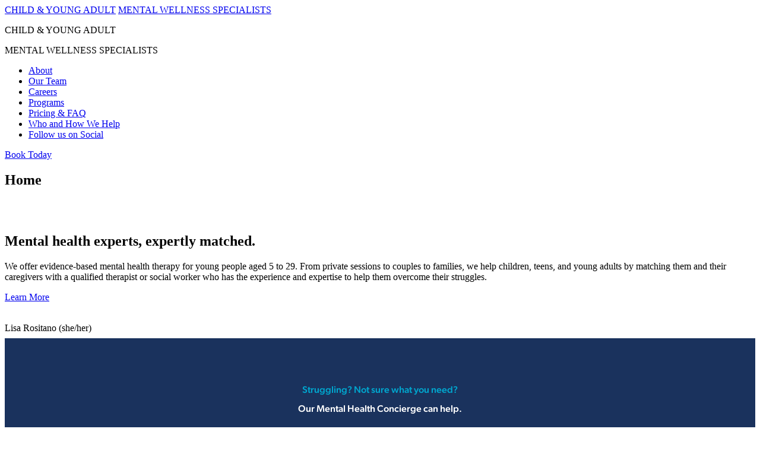

--- FILE ---
content_type: text/html; charset=UTF-8
request_url: https://www.threestoryclinic.com/
body_size: 15557
content:
<!DOCTYPE html>
<html lang="en-US" itemscope itemtype="https://schema.org/WebPage">
<head>
<meta charset="UTF-8" />
<meta name="viewport" content="width=device-width" />
<meta name='robots' content='index, follow, max-image-preview:large, max-snippet:-1, max-video-preview:-1' />

	<!-- This site is optimized with the Yoast SEO plugin v26.8 - https://yoast.com/product/yoast-seo-wordpress/ -->
	<title>Three Story Clinic: Mental health experts, expertly matched.</title>
	<meta name="description" content="We offer evidence-based mental health therapy for young people aged 5 to 29. From private sessions to couples to families, we help children, teens, and young adults." />
	<link rel="canonical" href="https://www.threestoryclinic.com/" />
	<meta property="og:locale" content="en_US" />
	<meta property="og:type" content="website" />
	<meta property="og:title" content="Three Story Clinic - Mental health experts, expertly matched." />
	<meta property="og:description" content="We offer evidence-based mental health therapy for young people aged 5 to 29. From private sessions to couples to families, we help children, teens, and young adults." />
	<meta property="og:url" content="https://www.threestoryclinic.com/" />
	<meta property="og:site_name" content="Three Story Clinic" />
	<meta property="article:modified_time" content="2024-11-21T19:54:11+00:00" />
	<meta property="og:image" content="https://www.threestoryclinic.com/wp-content/uploads/2023/08/social.jpg" />
	<meta property="og:image:width" content="3801" />
	<meta property="og:image:height" content="1866" />
	<meta property="og:image:type" content="image/jpeg" />
	<meta name="twitter:card" content="summary_large_image" />
	<meta name="twitter:image" content="https://www.threestoryclinic.com/wp-content/uploads/2023/08/social.jpg" />
	<script type="application/ld+json" class="yoast-schema-graph">{"@context":"https://schema.org","@graph":[{"@type":"WebPage","@id":"https://www.threestoryclinic.com/","url":"https://www.threestoryclinic.com/","name":"Three Story Clinic: Mental health experts, expertly matched.","isPartOf":{"@id":"https://www.threestoryclinic.com/#website"},"datePublished":"2023-01-26T01:19:14+00:00","dateModified":"2024-11-21T19:54:11+00:00","description":"We offer evidence-based mental health therapy for young people aged 5 to 29. From private sessions to couples to families, we help children, teens, and young adults.","breadcrumb":{"@id":"https://www.threestoryclinic.com/#breadcrumb"},"inLanguage":"en-US","potentialAction":[{"@type":"ReadAction","target":["https://www.threestoryclinic.com/"]}]},{"@type":"BreadcrumbList","@id":"https://www.threestoryclinic.com/#breadcrumb","itemListElement":[{"@type":"ListItem","position":1,"name":"Home"}]},{"@type":"WebSite","@id":"https://www.threestoryclinic.com/#website","url":"https://www.threestoryclinic.com/","name":"Three Story Clinic","description":"","potentialAction":[{"@type":"SearchAction","target":{"@type":"EntryPoint","urlTemplate":"https://www.threestoryclinic.com/?s={search_term_string}"},"query-input":{"@type":"PropertyValueSpecification","valueRequired":true,"valueName":"search_term_string"}}],"inLanguage":"en-US"}]}</script>
	<!-- / Yoast SEO plugin. -->


<link rel="alternate" type="application/rss+xml" title="Three Story Clinic &raquo; Feed" href="https://www.threestoryclinic.com/feed/" />
<link rel="alternate" type="application/rss+xml" title="Three Story Clinic &raquo; Comments Feed" href="https://www.threestoryclinic.com/comments/feed/" />
<link rel="alternate" title="oEmbed (JSON)" type="application/json+oembed" href="https://www.threestoryclinic.com/wp-json/oembed/1.0/embed?url=https%3A%2F%2Fwww.threestoryclinic.com%2F" />
<link rel="alternate" title="oEmbed (XML)" type="text/xml+oembed" href="https://www.threestoryclinic.com/wp-json/oembed/1.0/embed?url=https%3A%2F%2Fwww.threestoryclinic.com%2F&#038;format=xml" />
<style id='wp-img-auto-sizes-contain-inline-css' type='text/css'>
img:is([sizes=auto i],[sizes^="auto," i]){contain-intrinsic-size:3000px 1500px}
/*# sourceURL=wp-img-auto-sizes-contain-inline-css */
</style>
<style id='wp-emoji-styles-inline-css' type='text/css'>

	img.wp-smiley, img.emoji {
		display: inline !important;
		border: none !important;
		box-shadow: none !important;
		height: 1em !important;
		width: 1em !important;
		margin: 0 0.07em !important;
		vertical-align: -0.1em !important;
		background: none !important;
		padding: 0 !important;
	}
/*# sourceURL=wp-emoji-styles-inline-css */
</style>
<style id='wp-block-library-inline-css' type='text/css'>
:root{--wp-block-synced-color:#7a00df;--wp-block-synced-color--rgb:122,0,223;--wp-bound-block-color:var(--wp-block-synced-color);--wp-editor-canvas-background:#ddd;--wp-admin-theme-color:#007cba;--wp-admin-theme-color--rgb:0,124,186;--wp-admin-theme-color-darker-10:#006ba1;--wp-admin-theme-color-darker-10--rgb:0,107,160.5;--wp-admin-theme-color-darker-20:#005a87;--wp-admin-theme-color-darker-20--rgb:0,90,135;--wp-admin-border-width-focus:2px}@media (min-resolution:192dpi){:root{--wp-admin-border-width-focus:1.5px}}.wp-element-button{cursor:pointer}:root .has-very-light-gray-background-color{background-color:#eee}:root .has-very-dark-gray-background-color{background-color:#313131}:root .has-very-light-gray-color{color:#eee}:root .has-very-dark-gray-color{color:#313131}:root .has-vivid-green-cyan-to-vivid-cyan-blue-gradient-background{background:linear-gradient(135deg,#00d084,#0693e3)}:root .has-purple-crush-gradient-background{background:linear-gradient(135deg,#34e2e4,#4721fb 50%,#ab1dfe)}:root .has-hazy-dawn-gradient-background{background:linear-gradient(135deg,#faaca8,#dad0ec)}:root .has-subdued-olive-gradient-background{background:linear-gradient(135deg,#fafae1,#67a671)}:root .has-atomic-cream-gradient-background{background:linear-gradient(135deg,#fdd79a,#004a59)}:root .has-nightshade-gradient-background{background:linear-gradient(135deg,#330968,#31cdcf)}:root .has-midnight-gradient-background{background:linear-gradient(135deg,#020381,#2874fc)}:root{--wp--preset--font-size--normal:16px;--wp--preset--font-size--huge:42px}.has-regular-font-size{font-size:1em}.has-larger-font-size{font-size:2.625em}.has-normal-font-size{font-size:var(--wp--preset--font-size--normal)}.has-huge-font-size{font-size:var(--wp--preset--font-size--huge)}.has-text-align-center{text-align:center}.has-text-align-left{text-align:left}.has-text-align-right{text-align:right}.has-fit-text{white-space:nowrap!important}#end-resizable-editor-section{display:none}.aligncenter{clear:both}.items-justified-left{justify-content:flex-start}.items-justified-center{justify-content:center}.items-justified-right{justify-content:flex-end}.items-justified-space-between{justify-content:space-between}.screen-reader-text{border:0;clip-path:inset(50%);height:1px;margin:-1px;overflow:hidden;padding:0;position:absolute;width:1px;word-wrap:normal!important}.screen-reader-text:focus{background-color:#ddd;clip-path:none;color:#444;display:block;font-size:1em;height:auto;left:5px;line-height:normal;padding:15px 23px 14px;text-decoration:none;top:5px;width:auto;z-index:100000}html :where(.has-border-color){border-style:solid}html :where([style*=border-top-color]){border-top-style:solid}html :where([style*=border-right-color]){border-right-style:solid}html :where([style*=border-bottom-color]){border-bottom-style:solid}html :where([style*=border-left-color]){border-left-style:solid}html :where([style*=border-width]){border-style:solid}html :where([style*=border-top-width]){border-top-style:solid}html :where([style*=border-right-width]){border-right-style:solid}html :where([style*=border-bottom-width]){border-bottom-style:solid}html :where([style*=border-left-width]){border-left-style:solid}html :where(img[class*=wp-image-]){height:auto;max-width:100%}:where(figure){margin:0 0 1em}html :where(.is-position-sticky){--wp-admin--admin-bar--position-offset:var(--wp-admin--admin-bar--height,0px)}@media screen and (max-width:600px){html :where(.is-position-sticky){--wp-admin--admin-bar--position-offset:0px}}

/*# sourceURL=wp-block-library-inline-css */
</style><link rel='stylesheet' id='acf-hh-style-css' href='https://www.threestoryclinic.com/wp-content/themes/tsc/blocks/hh/hh.css?ver=6.9' type='text/css' media='all' />
<style id='acf-mhc-style-inline-css' type='text/css'>
.font_gibson_light {
  font-family: "canada-type-gibson", sans-serif;
  font-weight: 300;
  font-style: normal;
}
.font_gibson_regular {
  font-family: "canada-type-gibson", sans-serif;
  font-weight: 400;
  font-style: normal;
}
.font_gibson_medium {
  font-family: "canada-type-gibson", sans-serif;
  font-weight: 500;
  font-style: normal;
}
.font_gibson_semiBold {
  font-family: "canada-type-gibson", sans-serif;
  font-weight: 600;
  font-style: normal;
}
.font_gibson_bold {
  font-family: "canada-type-gibson", sans-serif;
  font-weight: 700;
  font-style: normal;
}
.font_gibson_heavy {
  font-family: "canada-type-gibson", sans-serif;
  font-weight: 900;
  font-style: normal;
}
.font_basicSans_light {
  font-family: "basic-sans", sans-serif;
  font-weight: 300;
  font-style: normal;
}
.font_basicSans_regular {
  font-family: "basic-sans", sans-serif;
  font-weight: 400;
  font-style: normal;
}
.font_basicSans_semiBold {
  font-family: "basic-sans", sans-serif;
  font-weight: 600;
  font-style: normal;
}
.font_basicSans_bold {
  font-family: "basic-sans", sans-serif;
  font-weight: 700;
  font-style: normal;
}
.font_basicSans_black {
  font-family: "basic-sans", sans-serif;
  font-weight: 900;
  font-style: normal;
}
.btn_full {
  display: block;
  margin-top: 2rem;
  text-decoration: none;
  width: 8.65rem;
  height: 2.338rem;
  background-color: #00A6CE;
  color: #fff;
  border-radius: 1.4025rem;
  display: flex;
  justify-content: center;
  align-items: center;
  border: 0.187rem solid #00A6CE;
  font-family: "canada-type-gibson", sans-serif;
  font-weight: 600;
  font-style: normal;
  font-size: 0.843rem;
  line-height: 1.1;
  padding-top: 0.2rem;
  text-transform: uppercase;
}
@media only screen and (max-width: 900px) {
  .btn_full {
    margin-top: 50px;
    font-size: 14px;
    width: 140px;
    height: 40px;
    border: 4px solid #00A6CE;
    border-radius: 30px;
    padding-top: 3px;
  }
}
.btn_full:hover {
  background-color: transparent;
  color: #00A6CE;
  border: 0.187rem solid #00A6CE;
}
@media only screen and (max-width: 900px) {
  .btn_full:hover {
    border: 4px solid #00A6CE;
  }
}
.btn_hallow {
  display: block;
  margin-top: 2rem;
  text-decoration: none;
  width: 8.65rem;
  height: 2.338rem;
  background-color: transparent;
  color: #00A6CE;
  border-radius: 1.4025rem;
  display: flex;
  justify-content: center;
  align-items: center;
  border: 0.187rem solid #00A6CE;
  font-family: "canada-type-gibson", sans-serif;
  font-weight: 600;
  font-style: normal;
  font-size: 0.843rem;
  line-height: 1.1;
  padding-top: 0.2rem;
  text-transform: uppercase;
}
@media only screen and (max-width: 900px) {
  .btn_hallow {
    margin-top: 50px;
    font-size: 14px;
    width: 140px;
    height: 40px;
    border: 4px solid #00A6CE;
    border-radius: 30px;
    padding-top: 3px;
  }
}
.btn_hallow:hover {
  background-color: #00A6CE;
  color: #fff;
  border: 0.187rem solid #00A6CE;
}
@media only screen and (max-width: 900px) {
  .btn_hallow:hover {
    border: 4px solid #00A6CE;
  }
}
.color-white {
  color: #ffffff;
}
.color-grey {
  color: #808082;
}
.color-dark-grey {
  color: #6D6E71;
}
.color-light-grey {
  color: #909295;
}
.color-blue {
  color: #00A6CE;
}
.color-darkblue {
  color: #1A325D;
}
.background_grey {
  background-color: #EEEFEF;
}
.background_white {
  background-color: #fff;
}
.background-darkblue {
  background-color: #1A325D;
}
.font-h1 {
  font-size: calc(2.715rem * var(--text-multiplier));
  line-height: calc(3.1149999999999998rem * var(--text-multiplier));
  font-family: "canada-type-gibson", sans-serif;
  font-weight: 600;
  font-style: normal;
}
@media only screen and (max-width: 900px) {
  .font-h1 {
    font-size: clamp(30px, 4.5vw, 45px);
    line-height: clamp(35px, 4.5vw, 50px);
  }
}
.font-h2 {
  font-size: calc(2rem * var(--text-multiplier));
  line-height: calc(2.4rem * var(--text-multiplier));
  font-family: "canada-type-gibson", sans-serif;
  font-weight: 500;
  font-style: normal;
}
@media only screen and (max-width: 900px) {
  .font-h2 {
    font-size: clamp(25px, 4.5vw, 40px);
    line-height: clamp(30px, 4.5vw, 45px);
  }
}
.font-h3 {
  font-size: calc(1.5rem * var(--text-multiplier));
  line-height: calc(1.9rem * var(--text-multiplier));
  font-family: "canada-type-gibson", sans-serif;
  font-weight: 600;
  font-style: normal;
}
@keyframes move_right {
  0% {
    transform: translate(-20px, 0);
    opacity: 0;
  }
  50% {
    opacity: 1;
  }
  100% {
    transform: translate(20px, 0);
    opacity: 0;
  }
}
.mhc {
  width: 100%;
  position: relative;
  background-color: #1A325D;
  color: #fff;
  text-align: center;
  margin-top: -8rem;
}
@media only screen and (max-width: 900px) {
  .mhc {
    margin-top: 0px;
  }
}
.mhc__wrapper {
  padding-top: 4rem;
  padding-bottom: 21rem;
  max-width: 90%;
  margin: auto;
}
@media only screen and (max-width: 900px) {
  .mhc__wrapper {
    padding-top: 100px;
    padding-bottom: 350px;
  }
}
@media only screen and (max-width: 500px) {
  .mhc__wrapper {
    padding-top: 50px;
  }
}
.mhc__title {
  font-size: calc(2rem * var(--text-multiplier));
  line-height: calc(2.4rem * var(--text-multiplier));
  color: #00A6CE;
  font-family: "canada-type-gibson", sans-serif;
  font-weight: 500;
  font-style: normal;
}
@media only screen and (max-width: 900px) {
  .mhc__title {
    font-size: clamp(25px, 4.5vw, 40px);
    line-height: clamp(30px, 4.5vw, 45px);
  }
}
.mhc__subtitle {
  font-size: calc(2rem * var(--text-multiplier));
  line-height: calc(2.4rem * var(--text-multiplier));
  font-family: "canada-type-gibson", sans-serif;
  font-weight: 500;
  font-style: normal;
}
@media only screen and (max-width: 900px) {
  .mhc__subtitle {
    font-size: clamp(25px, 4.5vw, 40px);
    line-height: clamp(30px, 4.5vw, 45px);
  }
}
.mhc__description {
  font-size: calc(1rem * var(--text-multiplier));
  line-height: calc(1.4rem * var(--text-multiplier));
  max-width: 30rem;
  margin: 1.5rem auto;
}
@media only screen and (max-width: 900px) {
  .mhc__description {
    font-size: 18px;
    line-height: 25px;
    max-width: 640px;
    margin: 32px auto;
  }
}
.mhc__description strong {
  font-family: "canada-type-gibson", sans-serif;
  font-weight: 600;
  font-style: normal;
  letter-spacing: 0.0467rem;
}
@media only screen and (max-width: 900px) {
  .mhc__description strong {
    letter-spacing: 1px;
  }
}
.mhc__image {
  max-width: 58rem;
  margin: 4rem auto;
}
@media only screen and (max-width: 900px) {
  .mhc__image {
    max-width: 90%;
    margin: 50px auto;
  }
}
.mhc__image-desktop {
  width: 100%;
}
@media only screen and (max-width: 900px) {
  .mhc__image-desktop {
    display: none;
  }
}
.mhc__image-mobile {
  display: none;
  width: 50%;
  margin: auto;
}
@media only screen and (max-width: 900px) {
  .mhc__image-mobile {
    display: block;
  }
}
@media only screen and (max-width: 750px) {
  .mhc__image-mobile {
    width: 40%;
  }
}
.mhc__button {
  display: block;
  margin-top: 2rem;
  text-decoration: none;
  width: 8.65rem;
  height: 2.338rem;
  background-color: #00A6CE;
  color: #fff;
  border-radius: 1.4025rem;
  display: flex;
  justify-content: center;
  align-items: center;
  border: 0.187rem solid #00A6CE;
  font-family: "canada-type-gibson", sans-serif;
  font-weight: 600;
  font-style: normal;
  font-size: 0.843rem;
  line-height: 1.1;
  padding-top: 0.2rem;
  text-transform: uppercase;
  margin: auto;
}
@media only screen and (max-width: 900px) {
  .mhc__button {
    margin-top: 50px;
    font-size: 14px;
    width: 140px;
    height: 40px;
    border: 4px solid #00A6CE;
    border-radius: 30px;
    padding-top: 3px;
  }
}
.mhc__button:hover {
  background-color: transparent;
  color: #00A6CE;
  border: 0.187rem solid #00A6CE;
}
@media only screen and (max-width: 900px) {
  .mhc__button:hover {
    border: 4px solid #00A6CE;
  }
}
.mhc__bottom {
  font-size: calc(0.8rem * var(--text-multiplier));
  line-height: calc(1.2000000000000002rem * var(--text-multiplier));
  max-width: 23rem;
  margin: 2rem auto;
}
@media only screen and (max-width: 900px) {
  .mhc__bottom {
    font-size: 14px;
    line-height: 18px;
    max-width: 80%;
    margin: 40px auto;
  }
}
.mhc__bottom a {
  color: #00A6CE;
}
.mhc__bottom a:hover {
  text-decoration: underline;
}

/*# sourceURL=https://www.threestoryclinic.com/wp-content/themes/tsc/blocks/mhc/mhc.css */
</style>
<style id='acf-testimonial-style-inline-css' type='text/css'>
.font_gibson_light {
  font-family: "canada-type-gibson", sans-serif;
  font-weight: 300;
  font-style: normal;
}
.font_gibson_regular {
  font-family: "canada-type-gibson", sans-serif;
  font-weight: 400;
  font-style: normal;
}
.font_gibson_medium {
  font-family: "canada-type-gibson", sans-serif;
  font-weight: 500;
  font-style: normal;
}
.font_gibson_semiBold {
  font-family: "canada-type-gibson", sans-serif;
  font-weight: 600;
  font-style: normal;
}
.font_gibson_bold {
  font-family: "canada-type-gibson", sans-serif;
  font-weight: 700;
  font-style: normal;
}
.font_gibson_heavy {
  font-family: "canada-type-gibson", sans-serif;
  font-weight: 900;
  font-style: normal;
}
.font_basicSans_light {
  font-family: "basic-sans", sans-serif;
  font-weight: 300;
  font-style: normal;
}
.font_basicSans_regular {
  font-family: "basic-sans", sans-serif;
  font-weight: 400;
  font-style: normal;
}
.font_basicSans_semiBold {
  font-family: "basic-sans", sans-serif;
  font-weight: 600;
  font-style: normal;
}
.font_basicSans_bold {
  font-family: "basic-sans", sans-serif;
  font-weight: 700;
  font-style: normal;
}
.font_basicSans_black {
  font-family: "basic-sans", sans-serif;
  font-weight: 900;
  font-style: normal;
}
.btn_full {
  display: block;
  margin-top: 2rem;
  text-decoration: none;
  width: 8.65rem;
  height: 2.338rem;
  background-color: #00A6CE;
  color: #fff;
  border-radius: 1.4025rem;
  display: flex;
  justify-content: center;
  align-items: center;
  border: 0.187rem solid #00A6CE;
  font-family: "canada-type-gibson", sans-serif;
  font-weight: 600;
  font-style: normal;
  font-size: 0.843rem;
  line-height: 1.1;
  padding-top: 0.2rem;
  text-transform: uppercase;
}
@media only screen and (max-width: 900px) {
  .btn_full {
    margin-top: 50px;
    font-size: 14px;
    width: 140px;
    height: 40px;
    border: 4px solid #00A6CE;
    border-radius: 30px;
    padding-top: 3px;
  }
}
.btn_full:hover {
  background-color: transparent;
  color: #00A6CE;
  border: 0.187rem solid #00A6CE;
}
@media only screen and (max-width: 900px) {
  .btn_full:hover {
    border: 4px solid #00A6CE;
  }
}
.btn_hallow {
  display: block;
  margin-top: 2rem;
  text-decoration: none;
  width: 8.65rem;
  height: 2.338rem;
  background-color: transparent;
  color: #00A6CE;
  border-radius: 1.4025rem;
  display: flex;
  justify-content: center;
  align-items: center;
  border: 0.187rem solid #00A6CE;
  font-family: "canada-type-gibson", sans-serif;
  font-weight: 600;
  font-style: normal;
  font-size: 0.843rem;
  line-height: 1.1;
  padding-top: 0.2rem;
  text-transform: uppercase;
}
@media only screen and (max-width: 900px) {
  .btn_hallow {
    margin-top: 50px;
    font-size: 14px;
    width: 140px;
    height: 40px;
    border: 4px solid #00A6CE;
    border-radius: 30px;
    padding-top: 3px;
  }
}
.btn_hallow:hover {
  background-color: #00A6CE;
  color: #fff;
  border: 0.187rem solid #00A6CE;
}
@media only screen and (max-width: 900px) {
  .btn_hallow:hover {
    border: 4px solid #00A6CE;
  }
}
.color-white {
  color: #ffffff;
}
.color-grey {
  color: #808082;
}
.color-dark-grey {
  color: #6D6E71;
}
.color-light-grey {
  color: #909295;
}
.color-blue {
  color: #00A6CE;
}
.color-darkblue {
  color: #1A325D;
}
.background_grey {
  background-color: #EEEFEF;
}
.background_white {
  background-color: #fff;
}
.background-darkblue {
  background-color: #1A325D;
}
.font-h1 {
  font-size: calc(2.715rem * var(--text-multiplier));
  line-height: calc(3.1149999999999998rem * var(--text-multiplier));
  font-family: "canada-type-gibson", sans-serif;
  font-weight: 600;
  font-style: normal;
}
@media only screen and (max-width: 900px) {
  .font-h1 {
    font-size: clamp(30px, 4.5vw, 45px);
    line-height: clamp(35px, 4.5vw, 50px);
  }
}
.font-h2 {
  font-size: calc(2rem * var(--text-multiplier));
  line-height: calc(2.4rem * var(--text-multiplier));
  font-family: "canada-type-gibson", sans-serif;
  font-weight: 500;
  font-style: normal;
}
@media only screen and (max-width: 900px) {
  .font-h2 {
    font-size: clamp(25px, 4.5vw, 40px);
    line-height: clamp(30px, 4.5vw, 45px);
  }
}
.font-h3 {
  font-size: calc(1.5rem * var(--text-multiplier));
  line-height: calc(1.9rem * var(--text-multiplier));
  font-family: "canada-type-gibson", sans-serif;
  font-weight: 600;
  font-style: normal;
}
@keyframes move_right {
  0% {
    transform: translate(-20px, 0);
    opacity: 0;
  }
  50% {
    opacity: 1;
  }
  100% {
    transform: translate(20px, 0);
    opacity: 0;
  }
}
.testimonial {
  margin-top: -14.0259rem;
  position: relative;
  z-index: 2;
}
@media only screen and (max-width: 900px) {
  .testimonial {
    margin-top: -300px;
    max-height: 650px;
  }
}
@media only screen and (max-width: 500px) {
  .testimonial {
    padding-top: -330px;
  }
}
.testimonial__quotes {
  position: absolute;
  top: -2.1038rem;
  left: 50%;
  transform: translate(-50%);
  width: 4.2077rem;
  z-index: 2;
}
@media only screen and (max-width: 900px) {
  .testimonial__quotes {
    width: 50px;
  }
}
.testimonial__quotes img {
  width: 100%;
}
.testimonial__wrapper {
  width: 90%;
  margin: auto;
  background-color: #fff;
  border-radius: 1.8701rem;
  position: relative;
  display: flex;
  justify-content: space-between;
  align-items: center;
  padding: 2.3376rem;
}
@media only screen and (max-width: 900px) {
  .testimonial__wrapper {
    border-radius: 30px;
    flex-wrap: wrap;
    padding: 20px;
  }
}
@media only screen and (max-width: 500px) {
  .testimonial__wrapper {
    padding: 20px 10px;
  }
}
.testimonial__card {
  height: 20rem !important;
}
@media only screen and (max-width: 900px) {
  .testimonial__card {
    height: 350px !important;
  }
}
@media only screen and (max-width: 700px) {
  .testimonial__card {
    height: 400px !important;
  }
}
@media only screen and (max-width: 500px) {
  .testimonial__card {
    height: 500px !important;
  }
}
.testimonial__image {
  width: 29.9206rem;
}
@media only screen and (max-width: 900px) {
  .testimonial__image {
    width: 80%;
    margin: 20px auto;
  }
}
.testimonial__image img {
  width: 100%;
  object-fit: cover;
}
.testimonial__text {
  width: 80%;
  margin: auto;
  padding: 4rem 0 1rem;
  position: relative;
  top: 50%;
  transform: translateY(-50%);
}
@media only screen and (max-width: 900px) {
  .testimonial__text {
    width: 75%;
    margin: auto;
  }
}
.testimonial__quote {
  font-size: calc(1.4025rem * var(--text-multiplier));
  line-height: calc(1.8025000000000002rem * var(--text-multiplier));
  color: #6D6E71;
}
@media only screen and (max-width: 900px) {
  .testimonial__quote {
    max-width: 100%;
    font-size: 18px;
    line-height: 25px;
    margin-top: 20px;
  }
}
@media only screen and (max-width: 500px) {
  .testimonial__quote {
    font-size: 16px;
    line-height: 20px;
  }
}
.testimonial__author {
  font-size: calc(1.0285rem * var(--text-multiplier));
  line-height: calc(1.4285rem * var(--text-multiplier));
  color: #1A325D;
  font-family: "canada-type-gibson", sans-serif;
  font-weight: 500;
  font-style: normal;
  margin: 2.1038rem 0;
}
@media only screen and (max-width: 900px) {
  .testimonial__author {
    font-size: 16px;
    margin: 30px 0;
  }
}
.testimonial .swiper-button-next {
  right: 3rem !important;
}
.testimonial .swiper-button-next::after {
  color: #00A6CE !important;
}
@media only screen and (max-width: 500px) {
  .testimonial .swiper-button-next {
    display: none;
  }
}
.testimonial .swiper-button-prev {
  left: 3rem !important;
}
.testimonial .swiper-button-prev::after {
  color: #00A6CE !important;
}
@media only screen and (max-width: 500px) {
  .testimonial .swiper-button-prev {
    display: none;
  }
}
.testimonial .swiper-pagination-bullet-active {
  background: #00A6CE !important;
}
.testimonial .swiper-horizontal > .swiper-pagination-bullets,
.testimonial .swiper-pagination-bullets.swiper-pagination-horizontal {
  bottom: var(--swiper-pagination-bottom, 20px) !important;
}

/*# sourceURL=https://www.threestoryclinic.com/wp-content/themes/tsc/blocks/testimonial/testimonial.css */
</style>
<link rel='stylesheet' id='acf-whwh-style-css' href='https://www.threestoryclinic.com/wp-content/themes/tsc/blocks/whwh/whwh.css?ver=6.9' type='text/css' media='all' />
<style id='acf-ot-style-inline-css' type='text/css'>
.font_gibson_light {
  font-family: "canada-type-gibson", sans-serif;
  font-weight: 300;
  font-style: normal;
}
.font_gibson_regular {
  font-family: "canada-type-gibson", sans-serif;
  font-weight: 400;
  font-style: normal;
}
.font_gibson_medium {
  font-family: "canada-type-gibson", sans-serif;
  font-weight: 500;
  font-style: normal;
}
.font_gibson_semiBold {
  font-family: "canada-type-gibson", sans-serif;
  font-weight: 600;
  font-style: normal;
}
.font_gibson_bold {
  font-family: "canada-type-gibson", sans-serif;
  font-weight: 700;
  font-style: normal;
}
.font_gibson_heavy {
  font-family: "canada-type-gibson", sans-serif;
  font-weight: 900;
  font-style: normal;
}
.font_basicSans_light {
  font-family: "basic-sans", sans-serif;
  font-weight: 300;
  font-style: normal;
}
.font_basicSans_regular {
  font-family: "basic-sans", sans-serif;
  font-weight: 400;
  font-style: normal;
}
.font_basicSans_semiBold {
  font-family: "basic-sans", sans-serif;
  font-weight: 600;
  font-style: normal;
}
.font_basicSans_bold {
  font-family: "basic-sans", sans-serif;
  font-weight: 700;
  font-style: normal;
}
.font_basicSans_black {
  font-family: "basic-sans", sans-serif;
  font-weight: 900;
  font-style: normal;
}
.btn_full {
  display: block;
  margin-top: 2rem;
  text-decoration: none;
  width: 8.65rem;
  height: 2.338rem;
  background-color: #00A6CE;
  color: #fff;
  border-radius: 1.4025rem;
  display: flex;
  justify-content: center;
  align-items: center;
  border: 0.187rem solid #00A6CE;
  font-family: "canada-type-gibson", sans-serif;
  font-weight: 600;
  font-style: normal;
  font-size: 0.843rem;
  line-height: 1.1;
  padding-top: 0.2rem;
  text-transform: uppercase;
}
@media only screen and (max-width: 900px) {
  .btn_full {
    margin-top: 50px;
    font-size: 14px;
    width: 140px;
    height: 40px;
    border: 4px solid #00A6CE;
    border-radius: 30px;
    padding-top: 3px;
  }
}
.btn_full:hover {
  background-color: transparent;
  color: #00A6CE;
  border: 0.187rem solid #00A6CE;
}
@media only screen and (max-width: 900px) {
  .btn_full:hover {
    border: 4px solid #00A6CE;
  }
}
.btn_hallow {
  display: block;
  margin-top: 2rem;
  text-decoration: none;
  width: 8.65rem;
  height: 2.338rem;
  background-color: transparent;
  color: #00A6CE;
  border-radius: 1.4025rem;
  display: flex;
  justify-content: center;
  align-items: center;
  border: 0.187rem solid #00A6CE;
  font-family: "canada-type-gibson", sans-serif;
  font-weight: 600;
  font-style: normal;
  font-size: 0.843rem;
  line-height: 1.1;
  padding-top: 0.2rem;
  text-transform: uppercase;
}
@media only screen and (max-width: 900px) {
  .btn_hallow {
    margin-top: 50px;
    font-size: 14px;
    width: 140px;
    height: 40px;
    border: 4px solid #00A6CE;
    border-radius: 30px;
    padding-top: 3px;
  }
}
.btn_hallow:hover {
  background-color: #00A6CE;
  color: #fff;
  border: 0.187rem solid #00A6CE;
}
@media only screen and (max-width: 900px) {
  .btn_hallow:hover {
    border: 4px solid #00A6CE;
  }
}
.color-white {
  color: #ffffff;
}
.color-grey {
  color: #808082;
}
.color-dark-grey {
  color: #6D6E71;
}
.color-light-grey {
  color: #909295;
}
.color-blue {
  color: #00A6CE;
}
.color-darkblue {
  color: #1A325D;
}
.background_grey {
  background-color: #EEEFEF;
}
.background_white {
  background-color: #fff;
}
.background-darkblue {
  background-color: #1A325D;
}
.font-h1 {
  font-size: calc(2.715rem * var(--text-multiplier));
  line-height: calc(3.1149999999999998rem * var(--text-multiplier));
  font-family: "canada-type-gibson", sans-serif;
  font-weight: 600;
  font-style: normal;
}
@media only screen and (max-width: 900px) {
  .font-h1 {
    font-size: clamp(30px, 4.5vw, 45px);
    line-height: clamp(35px, 4.5vw, 50px);
  }
}
.font-h2 {
  font-size: calc(2rem * var(--text-multiplier));
  line-height: calc(2.4rem * var(--text-multiplier));
  font-family: "canada-type-gibson", sans-serif;
  font-weight: 500;
  font-style: normal;
}
@media only screen and (max-width: 900px) {
  .font-h2 {
    font-size: clamp(25px, 4.5vw, 40px);
    line-height: clamp(30px, 4.5vw, 45px);
  }
}
.font-h3 {
  font-size: calc(1.5rem * var(--text-multiplier));
  line-height: calc(1.9rem * var(--text-multiplier));
  font-family: "canada-type-gibson", sans-serif;
  font-weight: 600;
  font-style: normal;
}
@keyframes move_right {
  0% {
    transform: translate(-20px, 0);
    opacity: 0;
  }
  50% {
    opacity: 1;
  }
  100% {
    transform: translate(20px, 0);
    opacity: 0;
  }
}
.ot {
  width: 100%;
  position: relative;
  padding-bottom: 10rem;
}
@media only screen and (max-width: 900px) {
  .ot {
    padding-bottom: 150px;
  }
}
@media only screen and (max-width: 500px) {
  .ot {
    padding-bottom: 100px;
  }
}
.ot__wrapper {
  width: 90%;
  margin: auto;
  padding-bottom: 5rem;
}
.ot__image {
  width: 100%;
  height: 20rem;
  margin: 0 0 5rem;
}
@media only screen and (max-width: 900px) {
  .ot__image {
    height: auto;
    margin: 0 0 50px;
  }
}
.ot__image img {
  width: 100%;
  height: 100%;
  object-fit: cover;
}
.ot__spacer {
  height: 5rem;
}
@media only screen and (max-width: 900px) {
  .ot__spacer {
    height: 100px;
  }
}
@media only screen and (max-width: 700px) {
  .ot__spacer {
    height: 50px;
  }
}
.ot__title,
.ot__bottom-title {
  font-size: calc(2rem * var(--text-multiplier));
  line-height: calc(2.4rem * var(--text-multiplier));
  font-family: "canada-type-gibson", sans-serif;
  font-weight: 500;
  font-style: normal;
  color: #1A325D;
  text-align: center;
  margin-bottom: 2rem;
}
@media only screen and (max-width: 900px) {
  .ot__title,
  .ot__bottom-title {
    font-size: clamp(25px, 4.5vw, 40px);
    line-height: clamp(30px, 4.5vw, 45px);
  }
}
@media only screen and (max-width: 900px) {
  .ot__title,
  .ot__bottom-title {
    margin-bottom: 20px;
  }
}
.ot__description {
  max-width: 41rem;
  margin: 0 auto;
  font-size: calc(1.06rem * var(--text-multiplier));
  line-height: calc(1.46rem * var(--text-multiplier));
  text-align: center;
  color: #808082;
}
@media only screen and (max-width: 900px) {
  .ot__description {
    max-width: 80%;
    font-size: 16px;
    line-height: 20px;
  }
}
@media only screen and (max-width: 750px) {
  .ot__description {
    max-width: 100%;
  }
}
.ot__treatments {
  display: flex;
  flex-flow: column wrap;
  gap: 1rem 3rem;
  width: 44rem;
  height: 22rem;
  margin: 3rem auto;
}
@media only screen and (max-width: 900px) {
  .ot__treatments {
    gap: 10px 40px;
    width: 90%;
    height: 295px;
    margin: 30px auto 50px;
  }
}
@media only screen and (max-width: 750px) {
  .ot__treatments {
    height: auto;
  }
}
.ot__treatments-name {
  color: #808082;
  font-size: calc(1.03rem * var(--text-multiplier));
  line-height: calc(1.4300000000000002rem * var(--text-multiplier));
  max-width: 50%;
}
@media only screen and (max-width: 900px) {
  .ot__treatments-name {
    font-size: 16px;
    line-height: 20px;
  }
}
@media only screen and (max-width: 750px) {
  .ot__treatments-name {
    max-width: 100%;
  }
}
.ot__treatments-name::before {
  content: "\2022";
  color: #00A6CE;
  font-weight: bold;
  display: inline-block;
  width: 1em;
  margin-left: -1em;
}
.ot__button {
  display: block;
  margin-top: 2rem;
  text-decoration: none;
  width: 8.65rem;
  height: 2.338rem;
  background-color: #00A6CE;
  color: #fff;
  border-radius: 1.4025rem;
  display: flex;
  justify-content: center;
  align-items: center;
  border: 0.187rem solid #00A6CE;
  font-family: "canada-type-gibson", sans-serif;
  font-weight: 600;
  font-style: normal;
  font-size: 0.843rem;
  line-height: 1.1;
  padding-top: 0.2rem;
  text-transform: uppercase;
  margin: auto;
}
@media only screen and (max-width: 900px) {
  .ot__button {
    margin-top: 50px;
    font-size: 14px;
    width: 140px;
    height: 40px;
    border: 4px solid #00A6CE;
    border-radius: 30px;
    padding-top: 3px;
  }
}
.ot__button:hover {
  background-color: transparent;
  color: #00A6CE;
  border: 0.187rem solid #00A6CE;
}
@media only screen and (max-width: 900px) {
  .ot__button:hover {
    border: 4px solid #00A6CE;
  }
}
@media only screen and (max-width: 750px) {
  .ot__button {
    margin: 30px auto;
  }
}
.ot__legal {
  font-size: calc(0.8rem * var(--text-multiplier));
  line-height: calc(1.2000000000000002rem * var(--text-multiplier));
  max-width: 23rem;
  margin: 2rem auto;
  color: #808082;
  text-align: center;
}
@media only screen and (max-width: 900px) {
  .ot__legal {
    font-size: 14px;
    line-height: 18px;
    max-width: 70%;
  }
}
@media only screen and (max-width: 500px) {
  .ot__legal {
    max-width: 100%;
  }
}
.ot__legal a {
  color: #00A6CE;
}
.ot__legal a:hover {
  text-decoration: underline;
}

/*# sourceURL=https://www.threestoryclinic.com/wp-content/themes/tsc/blocks/ot/ot.css */
</style>
<link rel='stylesheet' id='acf-mau-style-css' href='https://www.threestoryclinic.com/wp-content/themes/tsc/blocks/mau/mau.css?ver=6.9' type='text/css' media='all' />
<style id='acf-popup-style-inline-css' type='text/css'>
.font_montserrat {
  font-family: 'Montserrat', sans-serif;
}
.font_gibson_light {
  font-family: "canada-type-gibson", sans-serif;
  font-weight: 300;
  font-style: normal;
}
.font_gibson_regular {
  font-family: "canada-type-gibson", sans-serif;
  font-weight: 400;
  font-style: normal;
}
.font_gibson_medium {
  font-family: "canada-type-gibson", sans-serif;
  font-weight: 500;
  font-style: normal;
}
.font_gibson_semiBold {
  font-family: "canada-type-gibson", sans-serif;
  font-weight: 600;
  font-style: normal;
}
.font_gibson_bold {
  font-family: "canada-type-gibson", sans-serif;
  font-weight: 700;
  font-style: normal;
}
.font_gibson_heavy {
  font-family: "canada-type-gibson", sans-serif;
  font-weight: 900;
  font-style: normal;
}
.font_basicSans_light {
  font-family: "basic-sans", sans-serif;
  font-weight: 300;
  font-style: normal;
}
.font_basicSans_regular {
  font-family: "basic-sans", sans-serif;
  font-weight: 400;
  font-style: normal;
}
.font_basicSans_semiBold {
  font-family: "basic-sans", sans-serif;
  font-weight: 600;
  font-style: normal;
}
.font_basicSans_bold {
  font-family: "basic-sans", sans-serif;
  font-weight: 700;
  font-style: normal;
}
.font_basicSans_black {
  font-family: "basic-sans", sans-serif;
  font-weight: 900;
  font-style: normal;
}
.btn_full {
  display: block;
  margin-top: 2rem;
  text-decoration: none;
  width: 8.65rem;
  height: 2.338rem;
  background-color: #00A6CE;
  color: #fff;
  border-radius: 1.4025rem;
  display: flex;
  justify-content: center;
  align-items: center;
  border: 0.187rem solid #00A6CE;
  font-family: "canada-type-gibson", sans-serif;
  font-weight: 600;
  font-style: normal;
  font-size: 0.843rem;
  line-height: 1.1;
  padding-top: 0.2rem;
  text-transform: uppercase;
}
@media only screen and (max-width: 900px) {
  .btn_full {
    margin-top: 50px;
    font-size: 14px;
    width: 140px;
    height: 40px;
    border: 4px solid #00A6CE;
    border-radius: 30px;
    padding-top: 3px;
  }
}
.btn_full:hover {
  background-color: transparent;
  color: #00A6CE;
  border: 0.187rem solid #00A6CE;
}
@media only screen and (max-width: 900px) {
  .btn_full:hover {
    border: 4px solid #00A6CE;
  }
}
.btn_hallow {
  display: block;
  margin-top: 2rem;
  text-decoration: none;
  width: 8.65rem;
  height: 2.338rem;
  background-color: transparent;
  color: #00A6CE;
  border-radius: 1.4025rem;
  display: flex;
  justify-content: center;
  align-items: center;
  border: 0.187rem solid #00A6CE;
  font-family: "canada-type-gibson", sans-serif;
  font-weight: 600;
  font-style: normal;
  font-size: 0.843rem;
  line-height: 1.1;
  padding-top: 0.2rem;
  text-transform: uppercase;
}
@media only screen and (max-width: 900px) {
  .btn_hallow {
    margin-top: 50px;
    font-size: 14px;
    width: 140px;
    height: 40px;
    border: 4px solid #00A6CE;
    border-radius: 30px;
    padding-top: 3px;
  }
}
.btn_hallow:hover {
  background-color: #00A6CE;
  color: #fff;
  border: 0.187rem solid #00A6CE;
}
@media only screen and (max-width: 900px) {
  .btn_hallow:hover {
    border: 4px solid #00A6CE;
  }
}
.color-white {
  color: #ffffff;
}
.color-grey {
  color: #808082;
}
.color-dark-grey {
  color: #6D6E71;
}
.color-light-grey {
  color: #909295;
}
.color-blue {
  color: #00A6CE;
}
.color-darkblue {
  color: #1A325D;
}
.background_grey {
  background-color: #EEEFEF;
}
.background_white {
  background-color: #fff;
}
.background-darkblue {
  background-color: #1A325D;
}
.font-h1 {
  font-size: calc(2.715rem * var(--text-multiplier));
  line-height: calc(3.1149999999999998rem * var(--text-multiplier));
  font-family: "canada-type-gibson", sans-serif;
  font-weight: 600;
  font-style: normal;
}
@media only screen and (max-width: 900px) {
  .font-h1 {
    font-size: clamp(30px, 4.5vw, 45px);
    line-height: clamp(35px, 4.5vw, 50px);
  }
}
.font-h2 {
  font-size: calc(2rem * var(--text-multiplier));
  line-height: calc(2.4rem * var(--text-multiplier));
  font-family: "canada-type-gibson", sans-serif;
  font-weight: 500;
  font-style: normal;
}
@media only screen and (max-width: 900px) {
  .font-h2 {
    font-size: clamp(25px, 4.5vw, 40px);
    line-height: clamp(30px, 4.5vw, 45px);
  }
}
.font-h3 {
  font-size: calc(1.5rem * var(--text-multiplier));
  line-height: calc(1.9rem * var(--text-multiplier));
  font-family: "canada-type-gibson", sans-serif;
  font-weight: 600;
  font-style: normal;
}
@keyframes move_right {
  0% {
    transform: translate(-20px, 0);
    opacity: 0;
  }
  50% {
    opacity: 1;
  }
  100% {
    transform: translate(20px, 0);
    opacity: 0;
  }
}
.popup {
  z-index: 99;
  background-color: rgba(0, 0, 0, 0.2);
}
.popup__wrapper {
  position: fixed;
  top: 50%;
  left: 50%;
  transform: translate(-50%, -50%);
  background-color: #efefef;
  display: flex;
  justify-content: center;
  align-items: center;
  gap: 1rem;
  padding: 2rem;
}
@media only screen and (max-width: 900px) {
  .popup__wrapper {
    flex-wrap: wrap;
    width: 80%;
    padding: 50px;
    gap: 0;
  }
}
@media only screen and (max-width: 500px) {
  .popup__wrapper {
    padding: 20px;
  }
}
.popup__image {
  width: 50%;
}
@media only screen and (max-width: 900px) {
  .popup__image {
    width: 100%;
  }
}
.popup__image img {
  width: 100%;
  object-fit: cover;
}
.popup__text {
  width: 50%;
}
@media only screen and (max-width: 900px) {
  .popup__text {
    width: 100%;
    margin-top: 20px;
  }
}
.popup__text-subtitle {
  font-family: 'Montserrat', sans-serif;
  font-size: calc(1.5rem * var(--text-multiplier));
  line-height: calc(1.9rem * var(--text-multiplier));
  color: #00A6CE;
}
@media only screen and (max-width: 900px) {
  .popup__text-subtitle {
    font-size: 40px;
    line-height: 50px;
  }
}
@media only screen and (max-width: 500px) {
  .popup__text-subtitle {
    font-size: 30px;
    line-height: 40px;
  }
}
.popup__text-title {
  font-family: 'Montserrat', sans-serif;
  font-weight: bold;
  font-size: calc(1.5rem * var(--text-multiplier));
  line-height: calc(1.9rem * var(--text-multiplier));
  color: #00A6CE;
}
@media only screen and (max-width: 900px) {
  .popup__text-title {
    font-size: 40px;
    line-height: 50px;
  }
}
@media only screen and (max-width: 500px) {
  .popup__text-title {
    font-size: 28px;
    line-height: 34px;
  }
}
.popup__text-description {
  font-family: 'Montserrat', sans-serif;
  font-size: calc(0.8rem * var(--text-multiplier));
  line-height: calc(1.2000000000000002rem * var(--text-multiplier));
  font-weight: 500;
  color: #00A6CE;
  margin-top: 1rem;
  max-width: 18rem;
}
@media only screen and (max-width: 900px) {
  .popup__text-description {
    font-size: 25px;
    line-height: 30px;
  }
}
@media only screen and (max-width: 768px) {
  .popup__text-description {
    font-size: 16px;
    line-height: 25px;
    margin-top: 10px;
    max-width: 100%;
  }
}
.popup__text-buttons {
  display: flex;
  align-items: center;
  gap: 1rem;
}
.popup__text-button {
  border: none;
  display: block;
  margin-top: 2rem;
  text-decoration: none;
  width: 8.65rem;
  height: 2.338rem;
  background-color: transparent;
  color: #00A6CE;
  border-radius: 1.4025rem;
  display: flex;
  justify-content: center;
  align-items: center;
  border: 0.187rem solid #00A6CE;
  font-family: "canada-type-gibson", sans-serif;
  font-weight: 600;
  font-style: normal;
  font-size: 0.843rem;
  line-height: 1.1;
  padding-top: 0.2rem;
  text-transform: uppercase;
  cursor: pointer;
  margin-top: 1rem;
}
@media only screen and (max-width: 900px) {
  .popup__text-button {
    margin-top: 50px;
    font-size: 14px;
    width: 140px;
    height: 40px;
    border: 4px solid #00A6CE;
    border-radius: 30px;
    padding-top: 3px;
  }
}
.popup__text-button:hover {
  background-color: #00A6CE;
  color: #fff;
  border: 0.187rem solid #00A6CE;
}
@media only screen and (max-width: 900px) {
  .popup__text-button:hover {
    border: 4px solid #00A6CE;
  }
}
@media only screen and (max-width: 900px) {
  .popup__text-button {
    margin-top: 30px;
    border: 2px solid #00A6CE;
  }
}
.popup__text-button:focus {
  box-shadow: none;
  outline: none;
}
#popUp .fancybox-button {
  display: none !important;
}

/*# sourceURL=https://www.threestoryclinic.com/wp-content/themes/tsc/blocks/popup/popup.css */
</style>
<style id='global-styles-inline-css' type='text/css'>
:root{--wp--preset--aspect-ratio--square: 1;--wp--preset--aspect-ratio--4-3: 4/3;--wp--preset--aspect-ratio--3-4: 3/4;--wp--preset--aspect-ratio--3-2: 3/2;--wp--preset--aspect-ratio--2-3: 2/3;--wp--preset--aspect-ratio--16-9: 16/9;--wp--preset--aspect-ratio--9-16: 9/16;--wp--preset--color--black: #000000;--wp--preset--color--cyan-bluish-gray: #abb8c3;--wp--preset--color--white: #ffffff;--wp--preset--color--pale-pink: #f78da7;--wp--preset--color--vivid-red: #cf2e2e;--wp--preset--color--luminous-vivid-orange: #ff6900;--wp--preset--color--luminous-vivid-amber: #fcb900;--wp--preset--color--light-green-cyan: #7bdcb5;--wp--preset--color--vivid-green-cyan: #00d084;--wp--preset--color--pale-cyan-blue: #8ed1fc;--wp--preset--color--vivid-cyan-blue: #0693e3;--wp--preset--color--vivid-purple: #9b51e0;--wp--preset--gradient--vivid-cyan-blue-to-vivid-purple: linear-gradient(135deg,rgb(6,147,227) 0%,rgb(155,81,224) 100%);--wp--preset--gradient--light-green-cyan-to-vivid-green-cyan: linear-gradient(135deg,rgb(122,220,180) 0%,rgb(0,208,130) 100%);--wp--preset--gradient--luminous-vivid-amber-to-luminous-vivid-orange: linear-gradient(135deg,rgb(252,185,0) 0%,rgb(255,105,0) 100%);--wp--preset--gradient--luminous-vivid-orange-to-vivid-red: linear-gradient(135deg,rgb(255,105,0) 0%,rgb(207,46,46) 100%);--wp--preset--gradient--very-light-gray-to-cyan-bluish-gray: linear-gradient(135deg,rgb(238,238,238) 0%,rgb(169,184,195) 100%);--wp--preset--gradient--cool-to-warm-spectrum: linear-gradient(135deg,rgb(74,234,220) 0%,rgb(151,120,209) 20%,rgb(207,42,186) 40%,rgb(238,44,130) 60%,rgb(251,105,98) 80%,rgb(254,248,76) 100%);--wp--preset--gradient--blush-light-purple: linear-gradient(135deg,rgb(255,206,236) 0%,rgb(152,150,240) 100%);--wp--preset--gradient--blush-bordeaux: linear-gradient(135deg,rgb(254,205,165) 0%,rgb(254,45,45) 50%,rgb(107,0,62) 100%);--wp--preset--gradient--luminous-dusk: linear-gradient(135deg,rgb(255,203,112) 0%,rgb(199,81,192) 50%,rgb(65,88,208) 100%);--wp--preset--gradient--pale-ocean: linear-gradient(135deg,rgb(255,245,203) 0%,rgb(182,227,212) 50%,rgb(51,167,181) 100%);--wp--preset--gradient--electric-grass: linear-gradient(135deg,rgb(202,248,128) 0%,rgb(113,206,126) 100%);--wp--preset--gradient--midnight: linear-gradient(135deg,rgb(2,3,129) 0%,rgb(40,116,252) 100%);--wp--preset--font-size--small: 13px;--wp--preset--font-size--medium: 20px;--wp--preset--font-size--large: 36px;--wp--preset--font-size--x-large: 42px;--wp--preset--spacing--20: 0.44rem;--wp--preset--spacing--30: 0.67rem;--wp--preset--spacing--40: 1rem;--wp--preset--spacing--50: 1.5rem;--wp--preset--spacing--60: 2.25rem;--wp--preset--spacing--70: 3.38rem;--wp--preset--spacing--80: 5.06rem;--wp--preset--shadow--natural: 6px 6px 9px rgba(0, 0, 0, 0.2);--wp--preset--shadow--deep: 12px 12px 50px rgba(0, 0, 0, 0.4);--wp--preset--shadow--sharp: 6px 6px 0px rgba(0, 0, 0, 0.2);--wp--preset--shadow--outlined: 6px 6px 0px -3px rgb(255, 255, 255), 6px 6px rgb(0, 0, 0);--wp--preset--shadow--crisp: 6px 6px 0px rgb(0, 0, 0);}:where(.is-layout-flex){gap: 0.5em;}:where(.is-layout-grid){gap: 0.5em;}body .is-layout-flex{display: flex;}.is-layout-flex{flex-wrap: wrap;align-items: center;}.is-layout-flex > :is(*, div){margin: 0;}body .is-layout-grid{display: grid;}.is-layout-grid > :is(*, div){margin: 0;}:where(.wp-block-columns.is-layout-flex){gap: 2em;}:where(.wp-block-columns.is-layout-grid){gap: 2em;}:where(.wp-block-post-template.is-layout-flex){gap: 1.25em;}:where(.wp-block-post-template.is-layout-grid){gap: 1.25em;}.has-black-color{color: var(--wp--preset--color--black) !important;}.has-cyan-bluish-gray-color{color: var(--wp--preset--color--cyan-bluish-gray) !important;}.has-white-color{color: var(--wp--preset--color--white) !important;}.has-pale-pink-color{color: var(--wp--preset--color--pale-pink) !important;}.has-vivid-red-color{color: var(--wp--preset--color--vivid-red) !important;}.has-luminous-vivid-orange-color{color: var(--wp--preset--color--luminous-vivid-orange) !important;}.has-luminous-vivid-amber-color{color: var(--wp--preset--color--luminous-vivid-amber) !important;}.has-light-green-cyan-color{color: var(--wp--preset--color--light-green-cyan) !important;}.has-vivid-green-cyan-color{color: var(--wp--preset--color--vivid-green-cyan) !important;}.has-pale-cyan-blue-color{color: var(--wp--preset--color--pale-cyan-blue) !important;}.has-vivid-cyan-blue-color{color: var(--wp--preset--color--vivid-cyan-blue) !important;}.has-vivid-purple-color{color: var(--wp--preset--color--vivid-purple) !important;}.has-black-background-color{background-color: var(--wp--preset--color--black) !important;}.has-cyan-bluish-gray-background-color{background-color: var(--wp--preset--color--cyan-bluish-gray) !important;}.has-white-background-color{background-color: var(--wp--preset--color--white) !important;}.has-pale-pink-background-color{background-color: var(--wp--preset--color--pale-pink) !important;}.has-vivid-red-background-color{background-color: var(--wp--preset--color--vivid-red) !important;}.has-luminous-vivid-orange-background-color{background-color: var(--wp--preset--color--luminous-vivid-orange) !important;}.has-luminous-vivid-amber-background-color{background-color: var(--wp--preset--color--luminous-vivid-amber) !important;}.has-light-green-cyan-background-color{background-color: var(--wp--preset--color--light-green-cyan) !important;}.has-vivid-green-cyan-background-color{background-color: var(--wp--preset--color--vivid-green-cyan) !important;}.has-pale-cyan-blue-background-color{background-color: var(--wp--preset--color--pale-cyan-blue) !important;}.has-vivid-cyan-blue-background-color{background-color: var(--wp--preset--color--vivid-cyan-blue) !important;}.has-vivid-purple-background-color{background-color: var(--wp--preset--color--vivid-purple) !important;}.has-black-border-color{border-color: var(--wp--preset--color--black) !important;}.has-cyan-bluish-gray-border-color{border-color: var(--wp--preset--color--cyan-bluish-gray) !important;}.has-white-border-color{border-color: var(--wp--preset--color--white) !important;}.has-pale-pink-border-color{border-color: var(--wp--preset--color--pale-pink) !important;}.has-vivid-red-border-color{border-color: var(--wp--preset--color--vivid-red) !important;}.has-luminous-vivid-orange-border-color{border-color: var(--wp--preset--color--luminous-vivid-orange) !important;}.has-luminous-vivid-amber-border-color{border-color: var(--wp--preset--color--luminous-vivid-amber) !important;}.has-light-green-cyan-border-color{border-color: var(--wp--preset--color--light-green-cyan) !important;}.has-vivid-green-cyan-border-color{border-color: var(--wp--preset--color--vivid-green-cyan) !important;}.has-pale-cyan-blue-border-color{border-color: var(--wp--preset--color--pale-cyan-blue) !important;}.has-vivid-cyan-blue-border-color{border-color: var(--wp--preset--color--vivid-cyan-blue) !important;}.has-vivid-purple-border-color{border-color: var(--wp--preset--color--vivid-purple) !important;}.has-vivid-cyan-blue-to-vivid-purple-gradient-background{background: var(--wp--preset--gradient--vivid-cyan-blue-to-vivid-purple) !important;}.has-light-green-cyan-to-vivid-green-cyan-gradient-background{background: var(--wp--preset--gradient--light-green-cyan-to-vivid-green-cyan) !important;}.has-luminous-vivid-amber-to-luminous-vivid-orange-gradient-background{background: var(--wp--preset--gradient--luminous-vivid-amber-to-luminous-vivid-orange) !important;}.has-luminous-vivid-orange-to-vivid-red-gradient-background{background: var(--wp--preset--gradient--luminous-vivid-orange-to-vivid-red) !important;}.has-very-light-gray-to-cyan-bluish-gray-gradient-background{background: var(--wp--preset--gradient--very-light-gray-to-cyan-bluish-gray) !important;}.has-cool-to-warm-spectrum-gradient-background{background: var(--wp--preset--gradient--cool-to-warm-spectrum) !important;}.has-blush-light-purple-gradient-background{background: var(--wp--preset--gradient--blush-light-purple) !important;}.has-blush-bordeaux-gradient-background{background: var(--wp--preset--gradient--blush-bordeaux) !important;}.has-luminous-dusk-gradient-background{background: var(--wp--preset--gradient--luminous-dusk) !important;}.has-pale-ocean-gradient-background{background: var(--wp--preset--gradient--pale-ocean) !important;}.has-electric-grass-gradient-background{background: var(--wp--preset--gradient--electric-grass) !important;}.has-midnight-gradient-background{background: var(--wp--preset--gradient--midnight) !important;}.has-small-font-size{font-size: var(--wp--preset--font-size--small) !important;}.has-medium-font-size{font-size: var(--wp--preset--font-size--medium) !important;}.has-large-font-size{font-size: var(--wp--preset--font-size--large) !important;}.has-x-large-font-size{font-size: var(--wp--preset--font-size--x-large) !important;}
/*# sourceURL=global-styles-inline-css */
</style>

<style id='classic-theme-styles-inline-css' type='text/css'>
/*! This file is auto-generated */
.wp-block-button__link{color:#fff;background-color:#32373c;border-radius:9999px;box-shadow:none;text-decoration:none;padding:calc(.667em + 2px) calc(1.333em + 2px);font-size:1.125em}.wp-block-file__button{background:#32373c;color:#fff;text-decoration:none}
/*# sourceURL=/wp-includes/css/classic-themes.min.css */
</style>
<link rel='stylesheet' id='blankslate-style-css' href='https://www.threestoryclinic.com/wp-content/themes/tsc/style.css?ver=6.9' type='text/css' media='all' />
<script type="text/javascript" src="https://www.threestoryclinic.com/wp-includes/js/jquery/jquery.min.js?ver=3.7.1" id="jquery-core-js"></script>
<script type="text/javascript" src="https://www.threestoryclinic.com/wp-includes/js/jquery/jquery-migrate.min.js?ver=3.4.1" id="jquery-migrate-js"></script>
<link rel="https://api.w.org/" href="https://www.threestoryclinic.com/wp-json/" /><link rel="alternate" title="JSON" type="application/json" href="https://www.threestoryclinic.com/wp-json/wp/v2/pages/9" /><link rel="EditURI" type="application/rsd+xml" title="RSD" href="https://www.threestoryclinic.com/xmlrpc.php?rsd" />
<meta name="generator" content="WordPress 6.9" />
<link rel='shortlink' href='https://www.threestoryclinic.com/' />
<link rel="icon" href="https://www.threestoryclinic.com/wp-content/uploads/2023/06/cropped-blue_logo-500x500-1-32x32.png" sizes="32x32" />
<link rel="icon" href="https://www.threestoryclinic.com/wp-content/uploads/2023/06/cropped-blue_logo-500x500-1-192x192.png" sizes="192x192" />
<link rel="apple-touch-icon" href="https://www.threestoryclinic.com/wp-content/uploads/2023/06/cropped-blue_logo-500x500-1-180x180.png" />
<meta name="msapplication-TileImage" content="https://www.threestoryclinic.com/wp-content/uploads/2023/06/cropped-blue_logo-500x500-1-270x270.png" />

<!-- Adobe Fonts -->
<link rel="stylesheet" href="https://use.typekit.net/zhf7htm.css">
<!-- Font Montserrat -->
<link href="https://fonts.googleapis.com/css2?family=Montserrat:wght@300;400;500;600;700;800&display=swap" rel="stylesheet">

<!-- Jquery -->
<script src="https://ajax.googleapis.com/ajax/libs/jquery/3.6.0/jquery.min.js"></script>
<!-- /Jquery -->

<!-- FancyBox -->
<link rel="stylesheet" href="https://cdnjs.cloudflare.com/ajax/libs/fancybox/3.5.7/jquery.fancybox.min.css" />
<script src="https://cdnjs.cloudflare.com/ajax/libs/fancybox/3.5.7/jquery.fancybox.min.js"></script>
	

<!-- BugHerd -->
<script type="text/javascript" src="https://www.bugherd.com/sidebarv2.js?apikey=8tvgu3x72juadvl1mjkaiw" async="true"></script>
<!-- /BugHerd -->

<!-- Styles -->

  <!-- global.css -->
  <link rel="stylesheet" href="https://www.threestoryclinic.com/wp-content/themes/tsc/styles/global.css?r=1769427332" />


<!-- Google tag (gtag.js) -->
<script async src="https://www.googletagmanager.com/gtag/js?id=G-QBQKDPPDRF"></script>
<script>
  window.dataLayer = window.dataLayer || [];
  function gtag(){dataLayer.push(arguments);}
  gtag('js', new Date());
  gtag('config', 'G-QBQKDPPDRF');
</script>
</head>

<body class="home wp-singular page-template-default page page-id-9 wp-embed-responsive wp-theme-tsc">

    <div id="wrapper" class="hfeed">
        <header id="header" role="banner" class="header home">

            <nav class="nav">

              <div class="nav__mobile home" >
                                    <div class="nav__mobile-text">
                      <a href="#" class="nav__mobile-link">CHILD & YOUNG ADULT</a>
                      <a href="#" class="nav__mobile-link"> MENTAL WELLNESS SPECIALISTS</a>
                    </div>
                                  
                <div class="nav__mobile-toggle" aria-expanded="false">
                  <span></span>
                  <span></span>
                  <span></span>
                </div>                  
              </div>

              <div class="nav__wrapper home">
                                    <div class="nav__text">
                      <p class="nav__text-link">CHILD & YOUNG ADULT</p>
                      <p class="nav__text-link"> MENTAL WELLNESS SPECIALISTS</p>
                    </div>
                                
                  <div id="menu" role="navigation" class="nav__menu" itemscope itemtype="https://schema.org/SiteNavigationElement">
                    
                      <div class="menu-main-menu-container"><ul id="menu-main-menu" class="menu"><li id="menu-item-31" class="menu-item menu-item-type-post_type menu-item-object-page menu-item-31"><a href="https://www.threestoryclinic.com/about/" itemprop="url">About</a></li>
<li id="menu-item-33" class="menu-item menu-item-type-post_type menu-item-object-page menu-item-33"><a href="https://www.threestoryclinic.com/our-team/" itemprop="url">Our Team</a></li>
<li id="menu-item-1280" class="menu-item menu-item-type-custom menu-item-object-custom menu-item-1280"><a href="/join-the-team/" itemprop="url">Careers</a></li>
<li id="menu-item-1130" class="menu-item menu-item-type-post_type menu-item-object-page menu-item-1130"><a href="https://www.threestoryclinic.com/programs/" itemprop="url">Programs</a></li>
<li id="menu-item-34" class="menu-item menu-item-type-post_type menu-item-object-page menu-item-34"><a href="https://www.threestoryclinic.com/pricing-faq/" itemprop="url">Pricing &amp; FAQ</a></li>
<li id="menu-item-635" class="menu-item menu-item-type-post_type menu-item-object-page menu-item-635"><a href="https://www.threestoryclinic.com/who-and-how-we-help/" itemprop="url">Who and How We Help</a></li>
<li id="menu-item-1342" class="menu-item menu-item-type-custom menu-item-object-custom menu-item-1342"><a href="https://www.instagram.com/threestoryclinic/" itemprop="url">Follow us on Social</a></li>
</ul></div>
                      <a href="/register/" class="nav__menu-link">Book Today</a>
                  </div>
                
              </div>
            </nav>

            
        </header>
       
        <main id="content" role="main"  class="main main__home">



<article id="post-9" class="post-9 page type-page status-publish hentry">
<header class="page__header">
<h1 class="page__title" itemprop="name">Home</h1> </header>
<div class="entry-content" itemprop="mainContentOfPage">


  

<div id="hh-block_8f647d2a38f48e1ed2e8b1f98901d7b4" class="hh" >
    <div class="hh__background">
        <img decoding="async"  class="hh__background-image" src="https://www.threestoryclinic.com/wp-content/uploads/2023/01/hh_background.jpg" alt="">
        <img decoding="async"  class="hh__background-mobile" src="https://www.threestoryclinic.com/wp-content/uploads/2023/02/mobile_bg.jpg" alt="">
    </div>
    <div class="hh__wrapper">
        <div class="hh__left">
            <div class="hh__left-logo">
                <img decoding="async" src="https://www.threestoryclinic.com/wp-content/themes/tsc/images/logos/vertical_logo.svg" alt="">

            </div>
            <div class="hh__left-textdiv">                
                <h1 class="hh__title">Mental health experts, expertly matched.</h1>
                <p class="hh__paragraph">We offer evidence-based mental health therapy for young people aged 5 to 29. From private sessions to couples to families, we help children, teens, and young adults by matching them and their caregivers with a qualified therapist or social worker who has the experience and expertise to help them overcome their struggles.</p>
                <a href="/who-and-how-we-help/" class="hh__button">
                    Learn More                </a>
            </div>
        </div>
        <div class="hh__right">
        
                <div class="hh__right-image">
                    <img decoding="async" src="https://www.threestoryclinic.com/wp-content/uploads/2023/12/Lisa-Rositano.png" alt="">
                </div>

                <div class="hh__right-text">
                    <p class="hh__right-name">Lisa Rositano (she/her)</p>
                    <p class="hh__right-designation">MEd, RCC</p>
                    <p class="hh__right-title">Teen, young adult, adult and couples therapist</p>
                    <p class="hh__right-description"><span>Specializes in </span>working with anxiety, depression, panic attacks, OCD,  trauma, self-harm, suicidal, bipolar, trans &#038; non binary individuals, couples and family issues.  </p>
                </div>      

                  
        </div>

    </div>
    
    <div class="hh__arrow">
            <a href="#mhcWrapper">
                <img decoding="async" src="https://www.threestoryclinic.com/wp-content/themes/tsc/images/icons/arrow.svg" width='30' alt="">
            </a>
        </div>
</div>






  

<div id="mhc-block_f464bdc81dd52a0a2efd5c843be87d65" class="mhc" >

    <div class="mhc__wrapper" id="mhcWrapper">
        <h2 class="mhc__title">Struggling? Not sure what you need?</h2>
        <h2 class="mhc__subtitle">Our Mental Health Concierge can help.</h2>
        <p class="mhc__description">Designed and overseen by an experienced mental health professional, our <strong>Mental Health Concierge</strong> service connects you with the service best suited to you in the shortest time possible.</p>
        <div class="mhc__image">
            <img decoding="async" class="mhc__image-desktop" src="https://www.threestoryclinic.com/wp-content/uploads/2023/01/mhc_image.png" alt="">
            <img decoding="async" class="mhc__image-mobile" src="https://www.threestoryclinic.com/wp-content/uploads/2023/02/mhc_mobile.png" alt="">
        </div>
        <a class="mhc__button" href="/register">Get Started</a>
        <div class="mhc__bottom" style="display: none;"><p>If you or your child are in crisis, or a person may be in danger, don’t use this site. <a href="#">These resources</a> can provide you with immediate help.</p>
</div>
    </div>
    
</div>







<link rel="stylesheet" href="https://cdn.jsdelivr.net/npm/swiper@10/swiper-bundle.min.css" />

<div id="testimonial-block_7085465ac759f2bc3b5cdd0cad0b0273" class="testimonial" >
    
    <div class="testimonial__quotes">
            <img decoding="async" src="https://www.threestoryclinic.com/wp-content/themes/tsc/images/icons/quotes_icon.svg" alt="">
    </div>

    <div class="testimonial__wrapper swiper mySwiper ">
        
        <div class="swiper-wrapper">
                                <div class="testimonial__card swiper-slide">                           
                        <div class="testimonial__text">
                            <p class="testimonial__quote">I have been seeing Dr. Ahmad for just over 8 years, dealing with panic attacks and anxiety for
as long as I can remember. People say psychiatrists are cold and calculated but this was not
the case with Dr. Ahmad. I felt like I was getting a comforting, scientific explanation of my
situation. He is perfectly balanced between professional and friendly. The admin side of things
is just amazing. They are quick to respond, friendly, welcoming, professional and never failed
me when it comes to organizing my appointments or refills. I only wish there were more copies
of “Three Story Clinics” so that those I need could be treated by this clinic.</p>
                            <p class="testimonial__author">&#8211; Kaleem  L</p>
                        </div>
                    </div>
                                    <div class="testimonial__card swiper-slide">                           
                        <div class="testimonial__text">
                            <p class="testimonial__quote">Wonderful clinic. Dr. Greenaway has created such a beautiful and safe space for all of the young people and their families that walk through her doors. I feel so fortunate to be a patient there.</p>
                            <p class="testimonial__author">– Lauren F.</p>
                        </div>
                    </div>
                                    <div class="testimonial__card swiper-slide">                           
                        <div class="testimonial__text">
                            <p class="testimonial__quote">Not long ago, I was unable to feel emotion due to trauma and I spent my days just going through the motions. Now, I am living my life and experiencing everything I never could before. Through counselling, I have gained perspective, empathy, and effective methods to guide me through the difficult times. At first I thought I didn’t need any help, but looking back on it now, I can’t imagine still being in the place I once was. The Three Story Clinic brought back the person that past trauma prevented me from becoming.</p>
                            <p class="testimonial__author">– Leah F.</p>
                        </div>
                    </div>
                                    <div class="testimonial__card swiper-slide">                           
                        <div class="testimonial__text">
                            <p class="testimonial__quote">Meeting Sunita during a time of profound psychological and spiritual distress was a turning point for me. Her empathetic and comforting approach provided the foundation for my healing journey. Together, we retraced my steps to the fundamental aspects of my well-being, and Sunita faithfully accompanied me as we forged ahead. To merely state that I am now in a better place would be an inadequate description. Collaborating with Sunita has empowered me to reclaim my life.</p>
                            <p class="testimonial__author">&#8211; Christian J.</p>
                        </div>
                    </div>
                            
        </div>
        <div class="swiper-button-next"></div>
        <div class="swiper-button-prev"></div>
        <div class="swiper-pagination"></div>
    </div>
</div>




  <!-- Swiper JS -->
  <script src="https://cdn.jsdelivr.net/npm/swiper@10/swiper-bundle.min.js"></script>

  <!-- Initialize Swiper -->
  <script>
    var swiper = new Swiper(".mySwiper", {
      navigation: {
        nextEl: ".swiper-button-next",
        prevEl: ".swiper-button-prev",
      },
      pagination: {
        el: ".swiper-pagination",
      },
    });
  </script>



  

<div id="whwh-block_cd5caf39c26d853e30e76291a14a8d0d" class="whwh" >

    <div class="whwh__wrapper">
        <div class="whwh__blue"></div>
        <h2 class="whwh__title">Who and How We Help</h2>
        <p class="whwh__description">Mental health struggles can get in the way of the life we want to be living. Our evidence based approach, combined with our team’s specific expertise, will help your child or teen understand exactly why they’re struggling, and develop the tools to manage it effectively.</p>

        <div class="whwh__categories">        
            
                    <div class="whwh__category">
                        <a href="/who-and-how-we-help/" class="whwh__category-image">
                            <img decoding="async" src="https://www.threestoryclinic.com/wp-content/uploads/2023/01/children.jpg" alt="">
                        </a>
                        <div class="whwh__category-text">
                            <h2 class="whwh__category-name">Children</h2>
                            <h3 class="whwh__category-age">age 5- 12</h3>
                            <p class="whwh__category-subtitle">Our Approach</p>
                            <p class="whwh__category-description">Our therapists help children thrive and develop the skills neccessary to succeed at home, school, and in their community. Care is individualized and often involves caregivers as part of the process.</p>

                            <a class="whwh__category-link" href="/who-and-how-we-help/"> 
                                <span>Learn More</span>
                                <img decoding="async" src="https://www.threestoryclinic.com/wp-content/themes/tsc/images/icons/left-arrow.svg" alt="">
                            </a>
                           
                        </div>
                    </div>

                
                    <div class="whwh__category">
                        <a href="/who-and-how-we-help/" class="whwh__category-image">
                            <img decoding="async" src="https://www.threestoryclinic.com/wp-content/uploads/2023/01/adolescents.jpg" alt="">
                        </a>
                        <div class="whwh__category-text">
                            <h2 class="whwh__category-name">Adolescents</h2>
                            <h3 class="whwh__category-age">age 13 &#8211; 17</h3>
                            <p class="whwh__category-subtitle">Our Approach</p>
                            <p class="whwh__category-description">Our therapists offer teens a safe, supportive, non-judgemental space where they can talk freely about their lives. From depression and anxiety, to sexual identity and substance use, we “get it.”</p>

                            <a class="whwh__category-link" href="/who-and-how-we-help/"> 
                                <span>Learn More</span>
                                <img decoding="async" src="https://www.threestoryclinic.com/wp-content/themes/tsc/images/icons/left-arrow.svg" alt="">
                            </a>
                           
                        </div>
                    </div>

                
                    <div class="whwh__category">
                        <a href="/who-and-how-we-help/" class="whwh__category-image">
                            <img decoding="async" src="https://www.threestoryclinic.com/wp-content/uploads/2023/01/young_adults.jpg" alt="">
                        </a>
                        <div class="whwh__category-text">
                            <h2 class="whwh__category-name">Young Adults</h2>
                            <h3 class="whwh__category-age">age 18 &#8211; 22</h3>
                            <p class="whwh__category-subtitle">Our Approach</p>
                            <p class="whwh__category-description">Our work with young adults adresses the challenges and emotional concerns that arise when entering adulthood. We help them navigate their school, career, relationships, and more, on their way to emotional wellbeing.</p>

                            <a class="whwh__category-link" href="/who-and-how-we-help/"> 
                                <span>Learn More</span>
                                <img decoding="async" src="https://www.threestoryclinic.com/wp-content/themes/tsc/images/icons/left-arrow.svg" alt="">
                            </a>
                           
                        </div>
                    </div>

                
                    <div class="whwh__category">
                        <a href="/who-and-how-we-help/" class="whwh__category-image">
                            <img decoding="async" src="https://www.threestoryclinic.com/wp-content/uploads/2023/01/adults.jpg" alt="">
                        </a>
                        <div class="whwh__category-text">
                            <h2 class="whwh__category-name">Adults</h2>
                            <h3 class="whwh__category-age">age 23 &#8211; 29</h3>
                            <p class="whwh__category-subtitle">Our Approach</p>
                            <p class="whwh__category-description">We all enter adulthood with a story about who we are, and follow it even though it may limit who we become. Therapy helps us make positive life changes by exploring patterns of emotions and changing unhealthy behaviours to be more fulfilled.</p>

                            <a class="whwh__category-link" href="/who-and-how-we-help/"> 
                                <span>Learn More</span>
                                <img decoding="async" src="https://www.threestoryclinic.com/wp-content/themes/tsc/images/icons/left-arrow.svg" alt="">
                            </a>
                           
                        </div>
                    </div>

                        </div>
                
    </div>
    
</div>






  

<div id="ot-block_9001ef0835dae86c6742833db84def71" class="ot" style="background-color:#EEEFEF">
   
   
    <div class="ot__wrapper">
                    <div class="ot__spacer"></div>
        
        <h2 class="ot__title">Our Treatments</h2>
        <p class="ot__description">We provide therapy for ADHD, behavioural concerns, school avoidance issues, anxiety, depression, mood, OCD, PTSD, SI, and trauma, as well as parenting support and coaching.</p>

        <ul class="ot__treatments">        
                                
                    <li class="ot__treatments-name">Acceptance &#038; Commitment Therapy (ACT)</li>                        

                                    
                    <li class="ot__treatments-name">Behaviour Therapy</li>                        

                                    
                    <li class="ot__treatments-name">Cognitive Behavioural Therapy (CBT) </li>                        

                                    
                    <li class="ot__treatments-name">Trauma Focused Cognitive Behavioural Therapy (TF-CBT)</li>                        

                                    
                    <li class="ot__treatments-name">Dialectical Behavioural Therapy (DBT)</li>                        

                                    
                    <li class="ot__treatments-name"> Emotion Focused Family Therapy (EFFT)</li>                        

                                    
                    <li class="ot__treatments-name">Eye Movement Desensitization and Reprocessing (EMDR)</li>                        

                                    
                    <li class="ot__treatments-name">Exposure &#038; Response Prevention (ERP)</li>                        

                                    
                    <li class="ot__treatments-name">Family Therapy</li>                        

                                    
                    <li class="ot__treatments-name">Gottman Relationship Therapy</li>                        

                                    
                    <li class="ot__treatments-name"> Interpersonal Psychotherapy (IPT)</li>                        

                                    
                    <li class="ot__treatments-name">Narrative Therapy</li>                        

                                    
                    <li class="ot__treatments-name">Play Therapy</li>                        

                                    
                    <li class="ot__treatments-name"> Parent Child interactive Therapy ( PCIT)</li>                        

                                    
                    <li class="ot__treatments-name">Supportive Parenting for Anxious Childhood     Emotions (SPACE) </li>                        

                                    
                    <li class="ot__treatments-name">Psycheducational Assessments for learning styles,     learning disabilities, giftedness, ADHD and ASD</li>                        

                        </ul>

        <h2 class="ot__bottom-title">You are not alone. We can help.</h2>   

        <!-- <a class="ot__button" href="/register">Get Started</a> -->
 
        <div class="ot__legal" style="display: none;"><p>If you or your child are in crisis, or a person may be in danger, don’t use this site. <a href="#">These resources</a> can provide you with immediate help.</p>
</div>

    </div>
    
</div>






  

<div id="mau-block_e4dcbda3ad7ff76526f5cec7996c8d7e" class="mau" >
        
    <div class="mau__logo">
        <img decoding="async" src="https://www.threestoryclinic.com/wp-content/themes/tsc/images/logos/blue_logo.png" alt="">
    </div>

    <div class="mau__darkBlue"></div>
    <div class="mau__wrapper">
        <div class="mau__blue"></div>
        <div class="mau__left">
            <div class="mau__left-image">
                <img decoding="async" src="https://www.threestoryclinic.com/wp-content/uploads/2023/02/mau_left.jpg" alt="">
            </div>
            <div class="mau__left-text">
                <div class="mau__left-wrapper">
                    <h2 class="mau__left-title">Helping kids since 2014</h2>
                    <p class="mau__left-description">Founded in Vancouver, BC by Dr. Muffy Greenaway M.D., F.R.P.C.(C) in 2014, Three Story Clinic has earned a reputation for offering effective, evidence-based care for a variety of mental health concerns.<br />
<br />
Each Three Story Clinic Therapist has been hand-picked by Dr. Greenaway and Sunita Ashok to ensure our mental health services continue to meet the standards of care that have made our organization so sought-after and respected in our field.</p>         
                    <a class="mau__left-button" href="/who-and-how-we-help/">Learn More</a>
                </div>
            </div>           
        </div>

        <div class="mau__right">
            <div class="mau__right-text">                
                <div class="mau__right-wrapper">
                   <h2 class="mau__right-title">We meet you where you’re at</h2>
                    <p class="mau__right-description">Sometimes the right therapist might be in a different city or region, or their office hours might not align with your family’s work or school schedules. That’s why Three Story Clinic offers professional therapy sessions in-person and online. Because whether you live in Vancouver, Quesnel, or Fort Nelson, you deserve access to professional, qualified mental health professionals. </p>
                    <a class="mau__right-button" href="/our-team">Meet The Team</a>
                </div>
                </div>            
            <div class="mau__right-image">
                <img decoding="async" src="https://www.threestoryclinic.com/wp-content/uploads/2023/01/mau_right.jpg" alt="">
            </div>     
        </div>        
       
    </div>
    
</div>






  
<a href="#popUp" id="programsPopup" class="popupLink" data-fancybox></a>
<div id="popUp" style="display: none;">
<div id="popup-block_0291f0aa3895aa2b0c1e887464f3a247" class="popup" >

    <div class="popup__wrapper">

        <div class="popup__image">
            <img decoding="async" src="https://www.threestoryclinic.com/wp-content/uploads/2023/10/behavioral.jpg" alt="Programs Popup Image">
        </div>
        <div class="popup__text">                
            <h2 class="popup__text-subtitle">Introducing </h2>
            <h2 class="popup__text-title">Three Story Programs</h2>
            <p class="popup__text-description">We regularly host group sessions on various topics throughout the year.  Open to anyone.  Sign up online!</p>
            <div class="popup__text-buttons">
                <a class="popup__text-button" href="https://www.threestoryclinic.com/programs">Learn More</a>
                <a class="close popup__text-button" href="#close">Close</a>
            </div>
            
        </div>  

    </div>
    
</div>
</div>
<script>
    
    $(document).ready(function () {
       
      //  $("#programsPopup").fancybox().trigger("click");

        $(".close").on("click", function () {
            $.fancybox.close();
        });
       
    });

</script>

<div class="entry-links"></div>
</div>
</article>

        </main>
    </div>
    <footer id="footer" role="contentinfo" class="footer">
        <div class="footer__wrapper">       
            <div class="footer__left">
                <a href="/" class="footer__left-logo">
                    <img src="https://www.threestoryclinic.com/wp-content/themes/tsc/images/logos/vertical_logo.svg" width="156" alt="">
                </a>
                <div class="footer__left-text">
                    <div class="footer__address">
                        <p class="footer__address-name">Three Story Clinic</p>
                        <p class="footer__address-street">301 & 305 – 601 W. Broadway</p>
                        <p class="footer__address-city">Vancouver, BC V5Z 4C2</p>
                        <p class="footer__address-city">Email: <a href="mailto: admin@threestoryclinic.com">admin@threestoryclinic.com</a></p>
                        <!-- <p class="footer__address-city">Tel: 604.563.3093</p> -->
                        <p class="footer__address-city">Fax: 604.563.3094</p>
                    </div>
                    
                </div>
               
            </div>
            <div class="footer__right">
                <div class="footer__menu">                
                    <div class="menu-main-menu-container"><ul id="menu-main-menu-1" class="menu"><li class="menu-item menu-item-type-post_type menu-item-object-page menu-item-31"><a href="https://www.threestoryclinic.com/about/" itemprop="url">About</a></li>
<li class="menu-item menu-item-type-post_type menu-item-object-page menu-item-33"><a href="https://www.threestoryclinic.com/our-team/" itemprop="url">Our Team</a></li>
<li class="menu-item menu-item-type-custom menu-item-object-custom menu-item-1280"><a href="/join-the-team/" itemprop="url">Careers</a></li>
<li class="menu-item menu-item-type-post_type menu-item-object-page menu-item-1130"><a href="https://www.threestoryclinic.com/programs/" itemprop="url">Programs</a></li>
<li class="menu-item menu-item-type-post_type menu-item-object-page menu-item-34"><a href="https://www.threestoryclinic.com/pricing-faq/" itemprop="url">Pricing &amp; FAQ</a></li>
<li class="menu-item menu-item-type-post_type menu-item-object-page menu-item-635"><a href="https://www.threestoryclinic.com/who-and-how-we-help/" itemprop="url">Who and How We Help</a></li>
<li class="menu-item menu-item-type-custom menu-item-object-custom menu-item-1342"><a href="https://www.instagram.com/threestoryclinic/" itemprop="url">Follow us on Social</a></li>
</ul></div>                    <!-- <a href="/registe/" class="footer__menu-link">Book Today</a> -->
                </div>
            </div>
        </div>
        <div class="footer__copyright" id="copyright">
            <p>Copyright &copy; 2026 <a href="/">Three Story Clinic</a> | <span>Three Story Clinic is located on the shared, unceded territories of the Musqueam, Squamish, and Tsleil-Waututh First Nations. </span></p>
        </div>
    </footer>
    </div>
    <script type="speculationrules">
{"prefetch":[{"source":"document","where":{"and":[{"href_matches":"/*"},{"not":{"href_matches":["/wp-*.php","/wp-admin/*","/wp-content/uploads/*","/wp-content/*","/wp-content/plugins/*","/wp-content/themes/tsc/*","/*\\?(.+)"]}},{"not":{"selector_matches":"a[rel~=\"nofollow\"]"}},{"not":{"selector_matches":".no-prefetch, .no-prefetch a"}}]},"eagerness":"conservative"}]}
</script>
<script>
jQuery(document).ready(function($) {
var deviceAgent = navigator.userAgent.toLowerCase();
if (deviceAgent.match(/(iphone|ipod|ipad)/)) {
$("html").addClass("ios");
$("html").addClass("mobile");
}
if (deviceAgent.match(/(Android)/)) {
$("html").addClass("android");
$("html").addClass("mobile");
}
if (navigator.userAgent.search("MSIE") >= 0) {
$("html").addClass("ie");
}
else if (navigator.userAgent.search("Chrome") >= 0) {
$("html").addClass("chrome");
}
else if (navigator.userAgent.search("Firefox") >= 0) {
$("html").addClass("firefox");
}
else if (navigator.userAgent.search("Safari") >= 0 && navigator.userAgent.search("Chrome") < 0) {
$("html").addClass("safari");
}
else if (navigator.userAgent.search("Opera") >= 0) {
$("html").addClass("opera");
}
});
</script>
<script id="wp-emoji-settings" type="application/json">
{"baseUrl":"https://s.w.org/images/core/emoji/17.0.2/72x72/","ext":".png","svgUrl":"https://s.w.org/images/core/emoji/17.0.2/svg/","svgExt":".svg","source":{"concatemoji":"https://www.threestoryclinic.com/wp-includes/js/wp-emoji-release.min.js?ver=6.9"}}
</script>
<script type="module">
/* <![CDATA[ */
/*! This file is auto-generated */
const a=JSON.parse(document.getElementById("wp-emoji-settings").textContent),o=(window._wpemojiSettings=a,"wpEmojiSettingsSupports"),s=["flag","emoji"];function i(e){try{var t={supportTests:e,timestamp:(new Date).valueOf()};sessionStorage.setItem(o,JSON.stringify(t))}catch(e){}}function c(e,t,n){e.clearRect(0,0,e.canvas.width,e.canvas.height),e.fillText(t,0,0);t=new Uint32Array(e.getImageData(0,0,e.canvas.width,e.canvas.height).data);e.clearRect(0,0,e.canvas.width,e.canvas.height),e.fillText(n,0,0);const a=new Uint32Array(e.getImageData(0,0,e.canvas.width,e.canvas.height).data);return t.every((e,t)=>e===a[t])}function p(e,t){e.clearRect(0,0,e.canvas.width,e.canvas.height),e.fillText(t,0,0);var n=e.getImageData(16,16,1,1);for(let e=0;e<n.data.length;e++)if(0!==n.data[e])return!1;return!0}function u(e,t,n,a){switch(t){case"flag":return n(e,"\ud83c\udff3\ufe0f\u200d\u26a7\ufe0f","\ud83c\udff3\ufe0f\u200b\u26a7\ufe0f")?!1:!n(e,"\ud83c\udde8\ud83c\uddf6","\ud83c\udde8\u200b\ud83c\uddf6")&&!n(e,"\ud83c\udff4\udb40\udc67\udb40\udc62\udb40\udc65\udb40\udc6e\udb40\udc67\udb40\udc7f","\ud83c\udff4\u200b\udb40\udc67\u200b\udb40\udc62\u200b\udb40\udc65\u200b\udb40\udc6e\u200b\udb40\udc67\u200b\udb40\udc7f");case"emoji":return!a(e,"\ud83e\u1fac8")}return!1}function f(e,t,n,a){let r;const o=(r="undefined"!=typeof WorkerGlobalScope&&self instanceof WorkerGlobalScope?new OffscreenCanvas(300,150):document.createElement("canvas")).getContext("2d",{willReadFrequently:!0}),s=(o.textBaseline="top",o.font="600 32px Arial",{});return e.forEach(e=>{s[e]=t(o,e,n,a)}),s}function r(e){var t=document.createElement("script");t.src=e,t.defer=!0,document.head.appendChild(t)}a.supports={everything:!0,everythingExceptFlag:!0},new Promise(t=>{let n=function(){try{var e=JSON.parse(sessionStorage.getItem(o));if("object"==typeof e&&"number"==typeof e.timestamp&&(new Date).valueOf()<e.timestamp+604800&&"object"==typeof e.supportTests)return e.supportTests}catch(e){}return null}();if(!n){if("undefined"!=typeof Worker&&"undefined"!=typeof OffscreenCanvas&&"undefined"!=typeof URL&&URL.createObjectURL&&"undefined"!=typeof Blob)try{var e="postMessage("+f.toString()+"("+[JSON.stringify(s),u.toString(),c.toString(),p.toString()].join(",")+"));",a=new Blob([e],{type:"text/javascript"});const r=new Worker(URL.createObjectURL(a),{name:"wpTestEmojiSupports"});return void(r.onmessage=e=>{i(n=e.data),r.terminate(),t(n)})}catch(e){}i(n=f(s,u,c,p))}t(n)}).then(e=>{for(const n in e)a.supports[n]=e[n],a.supports.everything=a.supports.everything&&a.supports[n],"flag"!==n&&(a.supports.everythingExceptFlag=a.supports.everythingExceptFlag&&a.supports[n]);var t;a.supports.everythingExceptFlag=a.supports.everythingExceptFlag&&!a.supports.flag,a.supports.everything||((t=a.source||{}).concatemoji?r(t.concatemoji):t.wpemoji&&t.twemoji&&(r(t.twemoji),r(t.wpemoji)))});
//# sourceURL=https://www.threestoryclinic.com/wp-includes/js/wp-emoji-loader.min.js
/* ]]> */
</script>

    <script src="https://www.threestoryclinic.com/wp-content/themes/tsc/js/global.js?r=1769427333" type="text/javascript"></script>
</body>
</html>